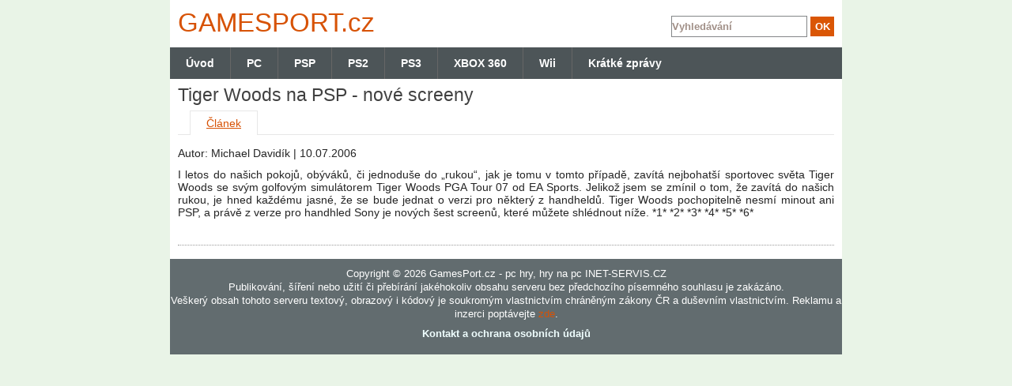

--- FILE ---
content_type: text/html; charset=UTF-8
request_url: http://www.gamesport.cz/kratke-zpravy/tiger-woods-na-psp-nove-screeny-2302/
body_size: 2725
content:
<!DOCTYPE html>
<html lang="cs">
    <head>
        <meta http-equiv="Content-Type" content="text/html; charset=utf-8" />
        <meta name="author" content="INET-SERVIS.CZ" />
        <meta name="description" content="Gamesport.cz - Tiger Woods na PSP - nové screeny" />
        <meta name="keywords" content="Games port.cz, počítačové hry, recenze, návody" />
        <meta name="robots" content="index/follow" />
        <link rel="stylesheet" type="text/css" media="screen" href="/css/default.css" />
        
        <link rel="shortcut icon" type="image/x-icon" href="/images/favicon.ico" />
        <meta name="viewport" content="width=device-width,initial-scale=1" />
        <script type="text/javascript" src="/js/jquery.js"></script>
        <script type="text/javascript" src="/js/jquery.livequery.js"></script>
     
        


        <script type="text/javascript" src="/js/default.js"></script>

        <title>Tiger Woods na PSP - nové screeny |  Gamesport.cz </title>
        <meta property="og:title" content="Tiger Woods na PSP - nové screeny" /> 
        <meta property="og:type" content="article" /> 
        <meta property="og:site_name" content="Gamesport.cz" /> 
        <meta property="og:image" content="http://www.gamesport.cz/images/web/logo.png" /> 
        <meta property="fb:admins" content="650146764" />     
        <meta property="og:author" content="INET-SERVIS.CZ" />
        <script type="text/javascript" src="https://apis.google.com/js/plusone.js">
        </script> 

        <script>
            (function (i, s, o, g, r, a, m) {
                i['GoogleAnalyticsObject'] = r; i[r] = i[r] || function () {  (i[r].q = i[r].q || []).push(arguments) }, i[r].l = 1 * new Date();
                  a = s.createElement(o),  m = s.getElementsByTagName(o)[0];  a.async = 1; a.src = g;  m.parentNode.insertBefore(a, m)
            })(window, document, 'script', '//www.google-analytics.com/analytics.js', 'ga');
            ga('create', 'UA-18470100-1', 'auto'); ga('require', 'displayfeatures'); ga('send', 'pageview');
        </script>  

    </head>

    <body>
        <div id="container">
            <div id="header"></div>
            <div id="wrapper">               
                <div id="content-wrapper">
                    <div id="content-wrap">
                        <div id="content">
<div id="snippet--flash">                                
</div>                            <section>
<div id="detail">
  <div class="clanek_detail">


  <h1>Tiger Woods na PSP - nové screeny</h1>
  
<div class="zalozky">
  <ul>
    <li><a href="/kratke-zpravy/tiger-woods-na-psp-nove-screeny-2302/" title="Článek" class="aktivni">Článek</a></li>
  </ul>
</div>  

  <div class="detail_info">
    <div class="autor">Autor: Michael Davidík&nbsp;|&nbsp;10.07.2006</div>
    <!-- AddThis Button BEGIN -->

      <script type="text/javascript">var addthis_config = {"data_track_clickback":true};</script>
      <script type="text/javascript" src="http://s7.addthis.com/js/250/addthis_widget.js#pubid=ra-4e05fa1a4d74ea57"></script>
    <!-- AddThis Button END -->
  </div>  
  
  <div class="cleaner"></div> 
         
  <div class="detail_text">
    I letos do našich pokojů, obýváků, či jednoduše do „rukou“, jak je tomu v tomto případě, zavítá nejbohatší sportovec světa Tiger  Woods se svým golfovým simulátorem Tiger Woods PGA Tour 07 od EA Sports. Jelikož jsem se zmínil o tom, že zavítá do našich rukou, je hned každému jasné, že se bude jednat o verzi pro některý z handheldů. Tiger Woods pochopitelně nesmí minout ani PSP, a právě z verze pro handhled Sony je nových šest screenů, které můžete shlédnout níže.

*1* *2* *3*

*4* *5* *6*

    <div class="cleaner"></div> 
  </div>
  <br />
  
  
  
  <script type="text/javascript">
    formNastaveni();
  </script>
  



  </div>
</div>
                            </section>
                            <div class="submenu21">
                                                        
<p class="cleaner"></p>

                            </div> 
                        </div><!-- content end -->
                    </div><!-- content-wrap end -->
                </div><!-- content-wraper end -->

                <div class="cleaner"></div>    
            </div><!-- wrapper end -->
            
            <header>           
                <div class="main_menu">
                    <div class="firstMenu"><a href="/" title="Úvodní stránka www.gamesport.cz">Úvod</a><span></span></div>
<ul>


						
<li><a href="http://www.gamesport.cz/pc/" title="PC" >PC</a><span></span></li>


						
<li><a href="http://www.gamesport.cz/psp/" title="PSP" >PSP</a><span></span></li>


						
<li><a href="http://www.gamesport.cz/ps2/" title="PS2" >PS2</a><span></span></li>


						
<li><a href="http://www.gamesport.cz/ps3/" title="PS3" >PS3</a><span></span></li>


						
<li><a href="http://www.gamesport.cz/xbox/" title="XBOX 360" >XBOX 360</a><span></span></li>


						
<li><a href="http://www.gamesport.cz/wii/" title="Wii" >Wii</a><span></span></li>


						
<li><a href="http://www.gamesport.cz/kratke-zpravy/" title="Krátké zprávy" >Krátké zprávy</a><span></span></li>
</ul>		                </div>

                <div id="logo">
                    <a href="/" title="Gamesport.cz" alt="Gamesport.cz">GAMES<span>PORT</span>.cz</a>
                </div>
                
                <div id="hledani">
                    <form action="/?do=searchForm-submit" method="post" id="frm-searchForm"> 
                    <input type="text" size="30" class="text" name="fulltext" id="frmsearchForm-fulltext" required="required" data-nette-rules="{op:':filled',msg:&quot;Pros\u00edm vypl\u0148te text.&quot;}" value="" />                    <input type="submit" class="submit1" title="Odeslat k vyhledání" name="save" id="frmsearchForm-save" value="OK" />                    <div class="cleaner"></div>
                    <div><input type="hidden" name="_token_" id="frmsearchForm-_token_" value="6c5c33f5574ef58f1ff0924127bda63b" /></div>
</form>
   
                </div>
                <div class="cleaner"></div>
            </header>    
                
            <footer>           
                <div id="footer">
                    <div id="underfooter">
                        <p>Copyright © 2026 GamesPort.cz - pc hry, hry na pc INET-SERVIS.CZ </p>
                        <p>Publikování, šíření nebo užití či přebírání jakéhokoliv obsahu serveru bez předchozího písemného souhlasu je zakázáno.</p>
                        <p>Veškerý obsah tohoto serveru textový, obrazový i kódový je soukromým vlastnictvím chráněným zákony ČR a duševním vlastnictvím. Reklamu a inzerci poptávejte <a href="http://www.gamesport.cz/kontakty-16/" title="Kontakt" >zde</a>.</p>
                        <p class="bottomLinks">
                            <a href="http://www.gamesport.cz/kontakty-16/">Kontakt a ochrana osobních údajů</a>
                        </p> 
                    </div>
                </div> 
            </footer>
            
        </div><!-- container end -->

        <script type="text/javascript"> searchNastaveni();  </script>
      
                
        <script type="text/javascript" src="/js/slimbox.js"></script>
        <link rel="stylesheet" type="text/css" media="screen" href="/css/slimbox/slimbox.css" />
         
    </body>
</html>


--- FILE ---
content_type: text/plain
request_url: https://www.google-analytics.com/j/collect?v=1&_v=j102&a=425138927&t=pageview&_s=1&dl=http%3A%2F%2Fwww.gamesport.cz%2Fkratke-zpravy%2Ftiger-woods-na-psp-nove-screeny-2302%2F&ul=en-us%40posix&dt=Tiger%20Woods%20na%20PSP%20-%20nov%C3%A9%20screeny%20%7C%20Gamesport.cz&sr=1280x720&vp=1280x720&_u=IGBAgEABAAAAACAAI~&jid=1444938155&gjid=681557691&cid=679786621.1768364854&tid=UA-18470100-1&_gid=1180428059.1768364854&_slc=1&z=1532943243
body_size: -285
content:
2,cG-3E007L46MN